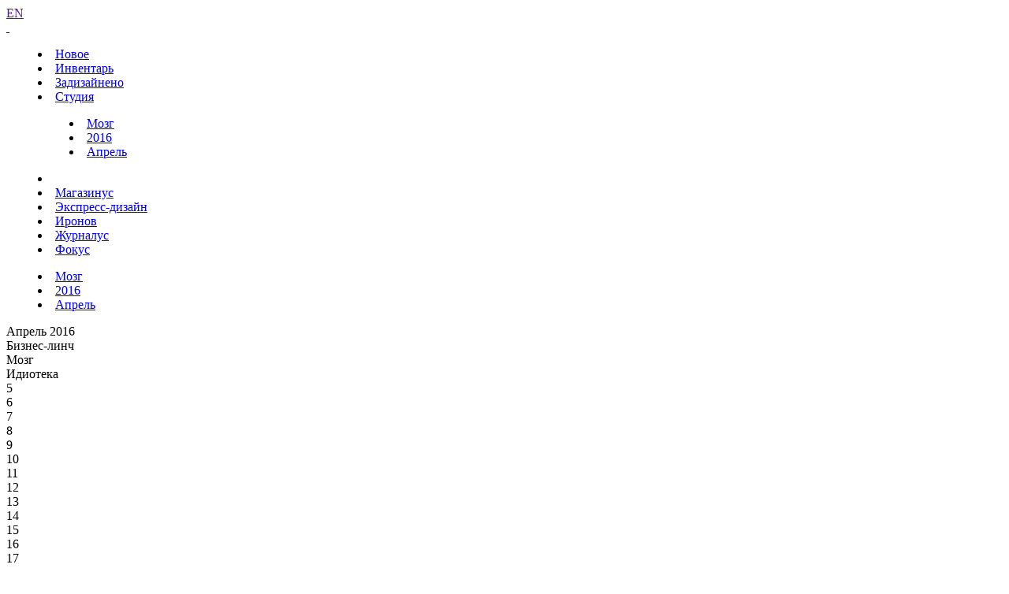

--- FILE ---
content_type: text/html; charset=UTF-8
request_url: https://www.artlebedev.ru/everything/brain/2016/04/13/
body_size: 5207
content:
<!DOCTYPE html>
<!-- Copyright (c) Art. Lebedev Studio | http://www.artlebedev.ru/ -->
<html lang="RU" class="lang-ru no-js">
<head>
<title>Для девочек</title>
<meta charset="utf-8" />
<meta name="viewport" content="width=device-width, initial-scale=1.0" />
<meta http-equiv="X-UA-Compatible" content="IE=edge" />
<meta name="theme-color" content="#4149f2">
<meta property="og:title" content="Для девочек" />
<meta name="twitter:title" content="Для девочек" />
<meta name="title" content="Для девочек">
<meta property="og:image" content="https://img.artlebedev.ru/everything/brain/files/1/0/103080449315641574398-1.jpg" />
<meta name="twitter:image" content="https://img.artlebedev.ru/everything/brain/files/1/0/103080449315641574398-1.jpg" />
<meta name="twitter:card" content="summary_large_image" />
<link rel="mask-icon" href="https://img.artlebedev.ru/icons/pin-safari.svg" color="#ed462f" />
<link rel="shortcut icon" href="https://img.artlebedev.ru/icons/favicon-set.ico" />
<link rel="alternate" type="application/rss+xml" title="RSS" href="https://www.artlebedev.ru/news.rdf" />
<link rel="apple-touch-icon" href="https://img.artlebedev.ru/icons/touch-icon-iphone.png" />
<link rel="apple-touch-icon" sizes="76x76" href="https://img.artlebedev.ru/icons/touch-icon-ipad.png" />
<link rel="apple-touch-icon" sizes="120x120" href="https://img.artlebedev.ru/icons/touch-icon-iphone-retina.png" />
<link rel="apple-touch-icon" sizes="152x152" href="https://img.artlebedev.ru/icons/touch-icon-ipad-retina.png" />
<link rel="image_src" href="https://img.artlebedev.ru/everything/brain/files/1/0/103080449315641574398-1.jpg" />
<link rel="stylesheet" type="text/css" href="https://img.artlebedev.ru/svalka/header-2016/v2/rev_1763553470/main.min.css" />
<link rel="stylesheet" type="text/css" crossorigin="" href="https://login.artlebedev.ru/assets/index.css" />
<script src="https://img.artlebedev.ru/svalka/header-2016/v2/rev_1763553471/main.min.js"></script>
<script src="https://img.artlebedev.ru/svalka/header-2016/v2/src/vue-resource.min.js"></script>
<script type="module" crossorigin="" src="https://login.artlebedev.ru/assets/index.js"></script>
</head>
<body class="header-2021 with-submenu">
<div class="als-body-wrap">
<div class="als-header-2021-padding"></div>
<div class="als-header-wrap-2021-outer"><div class="als-header-wrap-2021" id="als-header-wrap-2021">
<div class="als-header-wrap-2021-inner">
<div class="als-header-2021-mobile-trigger"></div>
<div class="als-header-2021-logo-container">
<div class="als-header-2023-logo" data-lang="RU"><a href="/"></a></div>
</div>
<div class="als-header-2021-buttons">
<a class="als-header-2021-nav-item-lang als-header-2021-nav-item" href="">EN</a>
<div class="als-header-2021-buttons-right">
<div class="site-als-login-button"><div id="als-login-button"></div></div><a href="/search/" class="als-header-2021-nav-item als-header-2021-buttons-search" data-toggle="als-search">&nbsp;</a>
</div>
</div>
<div class="als-header-2021-bottom">
<div class="als-header-2021-nav"><div class="als-header-2021-nav-scroll-container"><div class="als-header-2021-nav-container"><div class="als-header-2021-nav-wrapper">
<menu class="clearfix with-padding"><li><a class="als-header-2021-nav-item" href="/">Новое</a></li><li><a class="als-header-2021-nav-item" href="/tools/">Инвентарь</a></li><li><a id="menu-works" class="als-header-2021-nav-item" href="/everything/">Задизайнено</a></li><li class="active"><a class="als-header-2021-nav-item" href="/studio/">Студия</a><menu class="main-menu-submenu-2021"><li><a class="als-header-2021-nav-item" href="/everything/brain/">Мозг</a></li><li><a class="als-header-2021-nav-item" href="/everything/brain/2016/">2016</a></li><li><a class="als-header-2021-nav-item" href="/everything/brain/2016/04/">Апрель</a></li></menu></li><li><div class="divider"></div></li><li><a class="als-header-2021-nav-item" href="https://store.artlebedev.ru/">Магазинус</a></li><li><a class="als-header-2021-nav-item" href="/express-design/"><nobr>Экспресс-дизайн</nobr></a></li><li><a class="als-header-2021-nav-item" href="https://ironov.artlebedev.ru/?utm_source=studio&utm_medium=main&utm_campaign=menu">Иронов</a></li><li><a class="als-header-2021-nav-item" href="https://zhurnalus.artlebedev.ru">Журналус</a></li><li><a class="als-header-2021-nav-item" href="https://fokus.artlebedev.ru/">Фокус</a></li></menu>
</div></div></div></div>
</div>
<div class="submenu-tablet-2021-wrapper"><menu class="submenu-tablet-2021">
<li><a href="/everything/brain/">Мозг</a></li>
<li><a href="/everything/brain/2016/">2016</a></li>
<li><a href="/everything/brain/2016/04/">Апрель</a></li>
</menu></div>
</div>
</div></div>
<script>alsHeader2021.init()</script>
<div class="als-content-wrap" data-als-search="wrapper">
<div class="als-text everyday-rubric-container">	<div class="everyday-page-day">
<div id="everyday-calendar-state"></div>
<div id="calendar"></div>
<div id="everyday-calendar-top" class="everyday-calendar-top">
<div class="everyday-calendar everyday-calendar-bottom-cnt-3 everyday-calendar-top-cnt-3">
<div class="everyday-calendar-titles">
<div class="item everyday-calendar-titles-date">Апрель 2016</div>
<div class="item">Бизнес-линч</div>
<div class="item">Мозг</div>
<div class="item">Идиотека</div>
</div>
<div class="everyday-calendar-rows-wrapper-container">
<div class="everyday-calendar-rows-wrapper">
<div class="everyday-calendar-rows-wrapper-inner">
<div class="everyday-calendar-row everyday-calendar-row-dates"><div class="everyday-calendar-cell everyday-calendar-cell-dt">5</div><div class="everyday-calendar-cell everyday-calendar-cell-dt">6</div><div class="everyday-calendar-cell everyday-calendar-cell-dt">7</div><div class="everyday-calendar-cell everyday-calendar-cell-dt">8</div><div class="everyday-calendar-cell everyday-calendar-cell-dt everyday-calendar-cell-dt-weekend">9</div><div class="everyday-calendar-cell everyday-calendar-cell-dt everyday-calendar-cell-dt-weekend">10</div><div class="everyday-calendar-cell everyday-calendar-cell-dt">11</div><div class="everyday-calendar-cell everyday-calendar-cell-dt">12</div><div class="everyday-calendar-cell everyday-calendar-cell-dt">13</div><div class="everyday-calendar-cell everyday-calendar-cell-dt">14</div><div class="everyday-calendar-cell everyday-calendar-cell-dt">15</div><div class="everyday-calendar-cell everyday-calendar-cell-dt everyday-calendar-cell-dt-weekend">16</div><div class="everyday-calendar-cell everyday-calendar-cell-dt everyday-calendar-cell-dt-weekend">17</div><div class="everyday-calendar-cell everyday-calendar-cell-dt">18</div><div class="everyday-calendar-cell everyday-calendar-cell-dt">19</div><div class="everyday-calendar-cell everyday-calendar-cell-dt">20</div></div>
<div class="everyday-calendar-row">
<div class="everyday-calendar-cell"><a href="/kovodstvo/business-lynch/2016/04/05/"><img src="https://img.artlebedev.ru/kovodstvo/business-lynch/files/2/4/thumb-244FDF60-535C-40B2-91E6-4BED4FB74CCA.png" /></a></div><div class="everyday-calendar-cell"><a href="/kovodstvo/business-lynch/2016/04/06/"><img src="https://img.artlebedev.ru/kovodstvo/business-lynch/files/0/B/thumb-0B915D0C-0DFD-4204-90D0-4978812E30CC.jpg" /></a></div><div class="everyday-calendar-cell"><a href="/kovodstvo/business-lynch/2016/04/07/"><img src="https://img.artlebedev.ru/kovodstvo/business-lynch/files/D/E/thumb-DE906650-BC37-40B9-AAE7-A534ADBF8B62.jpg" /></a></div><div class="everyday-calendar-cell"><a href="/kovodstvo/business-lynch/2016/04/08/"><img src="https://img.artlebedev.ru/kovodstvo/business-lynch/files/4/F/thumb-4FCA3B53-F765-45E3-8AA9-9D335F5A3ED5.jpg" /></a></div><div class="everyday-calendar-cell"><a href="/kovodstvo/business-lynch/2016/04/09/"><img src="https://img.artlebedev.ru/kovodstvo/business-lynch/files/0/4/thumb-04A5387A-5B55-4DB2-9C9A-1898ECF03C0F.jpg" /></a></div><div class="everyday-calendar-cell"><a href="/kovodstvo/business-lynch/2016/04/10/"><img src="https://img.artlebedev.ru/kovodstvo/business-lynch/files/F/C/thumb-FC21C9D0-596B-43F9-A0C7-B6A4FF97CBCA.png" /></a></div><div class="everyday-calendar-cell"><a href="/kovodstvo/business-lynch/2016/04/11/"><img src="https://img.artlebedev.ru/kovodstvo/business-lynch/files/D/C/thumb-DCEA3DD3-81C0-490C-AF52-13AE88D262B0.jpg" /></a></div><div class="everyday-calendar-cell"><a href="/kovodstvo/business-lynch/2016/04/12/"><img src="https://img.artlebedev.ru/kovodstvo/business-lynch/files/5/2/thumb-524D36BC-5457-4243-AC8C-A4DD79766A03.jpg" /></a></div><div class="everyday-calendar-cell"><a href="/kovodstvo/business-lynch/2016/04/13/"><img src="https://img.artlebedev.ru/kovodstvo/business-lynch/files/E/8/thumb-E8393875-CA79-4010-BED2-CA946E9DFF47.jpg" /></a></div><div class="everyday-calendar-cell"><a href="/kovodstvo/business-lynch/2016/04/14/"><img src="https://img.artlebedev.ru/kovodstvo/business-lynch/files/F/7/thumb-F76B9661-68D4-4D6B-BA87-FAEFA2266A8C.jpg" /></a></div><div class="everyday-calendar-cell"><a href="/kovodstvo/business-lynch/2016/04/15/"><img src="https://img.artlebedev.ru/kovodstvo/business-lynch/files/7/9/thumb-79E2C561-5B36-4A98-BC8C-BCACC066E5B7.jpg" /></a></div><div class="everyday-calendar-cell"><a href="/kovodstvo/business-lynch/2016/04/16/"><img src="https://img.artlebedev.ru/kovodstvo/business-lynch/files/B/A/thumb-BA879C61-DEC7-4A23-8360-35D9426A0443.jpg" /></a></div><div class="everyday-calendar-cell"><a href="/kovodstvo/business-lynch/2016/04/17/"><img src="https://img.artlebedev.ru/kovodstvo/business-lynch/files/A/8/thumb-A80A3BAE-F584-4AB6-8C91-BD72EE5447BE.jpg" /></a></div><div class="everyday-calendar-cell"><a href="/kovodstvo/business-lynch/2016/04/18/"><img src="https://img.artlebedev.ru/kovodstvo/business-lynch/files/A/D/thumb-AD13A6D6-4945-4955-9447-21AF97071908.jpg" /></a></div><div class="everyday-calendar-cell"><a href="/kovodstvo/business-lynch/2016/04/19/"><img src="https://img.artlebedev.ru/kovodstvo/business-lynch/files/D/6/thumb-D6662041-0F73-486E-A329-AFF40BBD4218.jpg" /></a></div><div class="everyday-calendar-cell"><a href="/kovodstvo/business-lynch/2016/04/20/"><img src="https://img.artlebedev.ru/kovodstvo/business-lynch/files/C/5/thumb-C567277C-88E4-4828-9936-2507F922B83B.jpg" /></a></div>
</div>
<div class="everyday-calendar-row everyday-calendar-row-current">
<div class="everyday-calendar-cell"><a href="/everything/brain/2016/04/05/"><img src="https://img.artlebedev.ru/everything/brain/files/4/8/64_489022769411535470163-1.jpg" /></a></div><div class="everyday-calendar-cell"><a href="/everything/brain/2016/04/06/"><img src="https://img.artlebedev.ru/everything/brain/files/8/8/64_883964669070621290831-1.jpg" /></a></div><div class="everyday-calendar-cell"><a href="/everything/brain/2016/04/07/"><img src="https://img.artlebedev.ru/everything/brain/files/5/6/64_564127119435790817689-1.jpg" /></a></div><div class="everyday-calendar-cell"><a href="/everything/brain/2016/04/08/"><img src="https://img.artlebedev.ru/everything/brain/files/0/9/64_097240948979029818271-1.jpg" /></a></div><div class="everyday-calendar-cell"><a href="/everything/brain/2016/04/09/"><img src="https://img.artlebedev.ru/everything/brain/files/9/7/64_977124928637496498181-1.jpeg" /></a></div><div class="everyday-calendar-cell"><a href="/everything/brain/2016/04/10/"><img src="https://img.artlebedev.ru/everything/brain/files/9/0/64_901339227030714017979-1.gif" /></a></div><div class="everyday-calendar-cell"><a href="/everything/brain/2016/04/11/"><img src="https://img.artlebedev.ru/everything/brain/files/7/2/64_722274634196193546788-1.jpg" /></a></div><div class="everyday-calendar-cell"><a href="/everything/brain/2016/04/12/"><img src="https://img.artlebedev.ru/everything/brain/files/4/2/64_429133030461225164073-1.gif" /></a></div><div class="everyday-calendar-cell everyday-calendar-cell-current"><img src="https://img.artlebedev.ru/everything/brain/files/1/0/64_103080449315641574398-1.jpg" /></div><div class="everyday-calendar-cell"><a href="/everything/brain/2016/04/14/"><img src="https://img.artlebedev.ru/everything/brain/files/0/6/64_068023981600914321786-1.jpg" /></a></div><div class="everyday-calendar-cell"><a href="/everything/brain/2016/04/15/"><img src="https://img.artlebedev.ru/everything/brain/files/6/0/64_605812048522623365252-1.png" /></a></div><div class="everyday-calendar-cell"><a href="/everything/brain/2016/04/16/"><img src="https://img.artlebedev.ru/everything/brain/files/8/9/64_899830724628835120605-1.png" /></a></div><div class="everyday-calendar-cell"><a href="/everything/brain/2016/04/17/"><img src="https://img.artlebedev.ru/everything/brain/files/7/7/64_773638551026941952548-1.gif" /></a></div><div class="everyday-calendar-cell"><a href="/everything/brain/2016/04/18/"><img src="https://img.artlebedev.ru/everything/brain/files/8/2/64_824116074663786410310-1.jpg" /></a></div><div class="everyday-calendar-cell"><a href="/everything/brain/2016/04/19/"><img src="https://img.artlebedev.ru/everything/brain/files/7/9/64_790337745801748202023-1.jpg" /></a></div><div class="everyday-calendar-cell"><a href="/everything/brain/2016/04/20/"><img src="https://img.artlebedev.ru/everything/brain/files/4/7/64_476787180941777456985-1.jpg" /></a></div>
</div>
<div class="everyday-calendar-row">
<div class="everyday-calendar-cell"><a href="/kovodstvo/idioteka/2016/04/05/"><img src="https://img.artlebedev.ru/kovodstvo/idioteka/t/65977710-F3EF-4985-94D8-44A8ABFE4323.jpg" /></a></div><div class="everyday-calendar-cell"><a href="/kovodstvo/idioteka/2016/04/06/"><img src="https://img.artlebedev.ru/kovodstvo/idioteka/t/C1882BA4-B8A4-4B92-B19A-F9FD7D0AE9CA.jpg" /></a></div><div class="everyday-calendar-cell"><a href="/kovodstvo/idioteka/2016/04/07/"><img src="https://img.artlebedev.ru/kovodstvo/idioteka/t/C44BE207-BED3-46DA-AB3A-5A4C8C7023DC.jpg" /></a></div><div class="everyday-calendar-cell"><a href="/kovodstvo/idioteka/2016/04/08/"><img src="https://img.artlebedev.ru/kovodstvo/idioteka/t/C853F622-1316-4298-8872-500C92BC8F67.jpg" /></a></div><div class="everyday-calendar-cell"><a href="/kovodstvo/idioteka/2016/04/09/"><img src="https://img.artlebedev.ru/kovodstvo/idioteka/t/0C7101D7-7D3D-459E-AF6F-2314FADD2A1A.png" /></a></div><div class="everyday-calendar-cell"><a href="/kovodstvo/idioteka/2016/04/10/"><img src="https://img.artlebedev.ru/kovodstvo/idioteka/t/3AC09494-5267-4BB2-99D5-1507939D190A.jpg" /></a></div><div class="everyday-calendar-cell"><a href="/kovodstvo/idioteka/2016/04/11/"><img src="https://img.artlebedev.ru/kovodstvo/idioteka/t/EB4BDC2E-B486-44B6-9240-A583896B4702.png" /></a></div><div class="everyday-calendar-cell"><a href="/kovodstvo/idioteka/2016/04/12/"><img src="https://img.artlebedev.ru/kovodstvo/idioteka/t/CA9AF532-05D6-447C-A66D-93875568D365.jpg" /></a></div><div class="everyday-calendar-cell"><a href="/kovodstvo/idioteka/2016/04/13/"><img src="https://img.artlebedev.ru/kovodstvo/idioteka/t/DADEA345-B789-477C-AD22-CB178BE7D31B.jpg" /></a></div><div class="everyday-calendar-cell"><a href="/kovodstvo/idioteka/2016/04/14/"><img src="https://img.artlebedev.ru/kovodstvo/idioteka/t/A91066B8-AFFB-45E0-BEF1-6EA146CA4FA0.jpg" /></a></div><div class="everyday-calendar-cell"><a href="/kovodstvo/idioteka/2016/04/15/"><img src="https://img.artlebedev.ru/kovodstvo/idioteka/t/AF676EDB-AAE0-4E65-9F3C-44EA430F9DFC.jpg" /></a></div><div class="everyday-calendar-cell"><a href="/kovodstvo/idioteka/2016/04/16/"><img src="https://img.artlebedev.ru/kovodstvo/idioteka/t/13B30D72-742A-4C91-9C1F-36283C79CC5F.jpg" /></a></div><div class="everyday-calendar-cell"><a href="/kovodstvo/idioteka/2016/04/17/"><img src="https://img.artlebedev.ru/kovodstvo/idioteka/t/21304B61-FE53-4816-BBF7-F0C143F734B6.jpg" /></a></div><div class="everyday-calendar-cell"><a href="/kovodstvo/idioteka/2016/04/18/"><img src="https://img.artlebedev.ru/kovodstvo/idioteka/t/2E0E0317-3841-4885-859E-95E9BFCEA5A1.jpg" /></a></div><div class="everyday-calendar-cell"><a href="/kovodstvo/idioteka/2016/04/19/"><img src="https://img.artlebedev.ru/kovodstvo/idioteka/t/42A78E01-4921-49DA-97FA-9ECFD888BF48.jpg" /></a></div><div class="everyday-calendar-cell"><a href="/kovodstvo/idioteka/2016/04/20/"><img src="https://img.artlebedev.ru/kovodstvo/idioteka/t/1B821528-ED27-4730-AB24-B3DBADDCE4CB.jpg" /></a></div>
</div>
</div>
</div>
</div>
<div class="everyday-calendar-nav"><div class="item"><div class="everyday-calendar-cell everyday-calendar-cell-nav">&nbsp;</div><div class="everyday-calendar-cell everyday-calendar-cell-nav"><a id="als-nav-up" data-key-nav-hash="#calendar" href="/kovodstvo/business-lynch/2016/04/13/"><span>&uarr;</span></a></div></div><div class="item"><div class="everyday-calendar-cell everyday-calendar-cell-nav">&nbsp;</div><div class="everyday-calendar-cell everyday-calendar-cell-nav"><a id="als-nav-left" data-key-nav-hash="#calendar" href="/everything/brain/2016/04/12/"><span>&larr;</span></a></div><div class="everyday-calendar-cell everyday-calendar-cell-nav"><span class="ctrl-replace-alt">Ctrl</span></div><div class="everyday-calendar-cell everyday-calendar-cell-nav"><a id="als-nav-right" data-key-nav-hash="#calendar" href="/everything/brain/2016/04/14/"><span>&rarr;</span></a></div></div><div class="item"><div class="everyday-calendar-cell everyday-calendar-cell-nav">&nbsp;</div><div class="everyday-calendar-cell everyday-calendar-cell-nav"><a id="als-nav-down" data-key-nav-hash="#calendar" href="/kovodstvo/idioteka/2016/04/13/"><span>&darr;</span></a></div></div></div>
</div>
</div>
<div class="everiday-page-content">
<div class="everiday-page-content-image"><a href="/everything/brain/2016/04/14/"><img src="https://img.artlebedev.ru/everything/brain/files/1/0/103080449315641574398-1.jpg" /></a></div>
<div class="als-text-container">
<p><strong>Для девочек</strong></p>
<span class="worker-container"><a href="/sashablagov/">Александр Благов</a><link rel="stylesheet" type="text/css" href="https://img.artlebedev.ru/svalka/header-2016/v2/modules/worker-popup/css.css?v3" /><span class="worker-popup-menu worker-popup-menu-cnt-3">
<span class="worker-popup-menu-item"><a href="/sashablagov/"><i><noindex>Участие в проектах</noindex></i><span><noindex>26</noindex></span></a></span>
<span class="worker-popup-menu-item"><a href="/sashablagov/brain/"><i><noindex>Мозг</noindex></i><span><noindex>52</noindex></span></a></span>
<span class="worker-popup-menu-item"><a href="/sashablagov/photo/"><i><noindex>Фото дня</noindex></i><span><noindex>3</noindex></span></a></span>
</span></span>
</div>
</div>
<div id="everyday-calendar-bottom" class="everyday-calendar-bottom"></div>
</div>
<script>everyday.calendarInit()</script>
</div>
</div>
<div class="als-footer-wrap" data-als-search="footer">
<footer class="main-footer als-footer-wrap">
<div class="likes no_print">
<link rel="stylesheet" type="text/css" href="https://img.artlebedev.ru/svalka/header-2016/v2/modules/sh/sh-v2.css" />
<div id="sh-likes"></div>
<script src="https://img.artlebedev.ru/svalka/header-2016/v2/modules/sh/sh-with-code-v2.min.js" async></script>
</div>
<div class="als-footer-v2">
© 1995–2025 <a href="/">Студия Артемия Лебедева</a><br />
<div class="als-footer-v2-links">
<a href="mailto:mailbox@artlebedev.ru">mailbox@artlebedev.ru</a>, <a href="/studio/location/">адреса и телефоны</a>
</div>
</div>
</footer>
</div>
</div>
<script src="https://metricus.artlebedev.ru/init.js" async></script>
<noscript><img src="//metricus.artlebedev.ru/dot.gif" style="position:absolute; left:-9999px;" alt="" /></noscript>
<script>
(function(){
window.ldfdr = window.ldfdr || {};
(function(d, s, ss, fs){
fs = d.getElementsByTagName(s)[0];
function ce(src){
var cs = d.createElement(s);
cs.src = src;
setTimeout(function(){fs.parentNode.insertBefore(cs,fs)}, 1);
}
ce(ss);
})(document, 'script', 'https://sc.lfeeder.com/lftracker_v1_DzLR5a59BWnaBoQ2.js');
})();
</script>
<script> (function(){ window.ldfdr = window.ldfdr || {}; (function(d, s, ss, fs){ fs = d.getElementsByTagName(s)[0]; function ce(src){ var cs = d.createElement(s); cs.src = src; setTimeout(function(){fs.parentNode.insertBefore(cs,fs)}, 1); } ce(ss); })(document, 'script', 'https://sc.lfeeder.com/lftracker_v1_kn9Eq4RDm3K8RlvP.js'); })(); </script>
<!-- Google Tag Manager -->
<script>(function(w,d,s,l,i){w[l]=w[l]||[];w[l].push({'gtm.start':
new Date().getTime(),event:'gtm.js'});var f=d.getElementsByTagName(s)[0],
j=d.createElement(s),dl=l!='dataLayer'?'&l='+l:'';j.async=true;j.src=
'https://www.googletagmanager.com/gtm.js?id='+i+dl;f.parentNode.insertBefore(j,f);
})(window,document,'script','dataLayer','GTM-PB9DFL3');</script>
<!-- End Google Tag Manager -->
<!-- Google Tag Manager (noscript) -->
<noscript><iframe src="https://www.googletagmanager.com/ns.html?id=GTM-PB9DFL3"
height="0" width="0" style="display:none;visibility:hidden"></iframe></noscript>
<!-- End Google Tag Manager (noscript) -->
<div class="als-expressform-open" id="als-expressform-open">
<div class="als-expressform-open-bg"></div>
<div class="als-expressform-open-text">Заказать дизайн...</div>
</div>
<div id="als-login-forms"></div>
</body>
</html>
